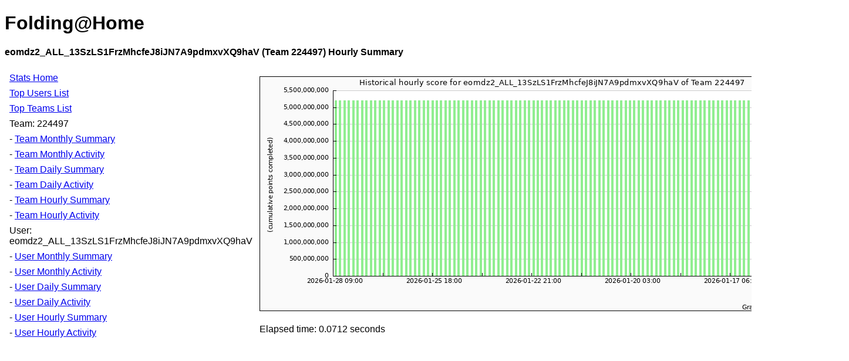

--- FILE ---
content_type: text/html; charset=UTF-8
request_url: https://folding.rainwalk.net/UserHourlySummary.php?UserName=eomdz2_ALL_13SzLS1FrzMhcfeJ8iJN7A9pdmxvXQ9haV&TeamNumber=224497
body_size: 574
content:
<!DOCTYPE html>
<html>
<head>
  <title>Folding @ Home - User Hourly Summary</title>
  <style>
    body, td, th { font-family: Arial, Helvetica, sans-serif; }
    table { border-collapse: collapse; }
    td, th { padding: 4px; }
  </style>
</head>
<body>
<h1>Folding@Home</h1>

<b>eomdz2_ALL_13SzLS1FrzMhcfeJ8iJN7A9pdmxvXQ9haV (Team 224497) Hourly Summary</b><br><br>

<table width="600">
<tr>
<td valign="top">
  <table width="300">
    <tr><td><a href="index.php">Stats Home</a></td></tr>
    <tr><td><a href="UsersOverallRankTop2000.php">Top Users List</a></td></tr>
    <tr><td><a href="TeamsOverallRankTop1000.php">Top Teams List</a></td></tr>
    <tr><td>Team: 224497</td></tr>
    <tr><td>- <a href="./TeamMonthlySummary.php?TeamNumber=224497">Team Monthly Summary</a></td></tr>
    <tr><td>- <a href="./TeamMonthlyActivity.php?TeamNumber=224497">Team Monthly Activity</a></td></tr>
    <tr><td>- <a href="./TeamDailySummary.php?TeamNumber=224497">Team Daily Summary</a></td></tr>
    <tr><td>- <a href="./TeamDailyActivity.php?TeamNumber=224497">Team Daily Activity</a></td></tr>
    <tr><td>- <a href="./TeamHourlySummary.php?TeamNumber=224497">Team Hourly Summary</a></td></tr>
    <tr><td>- <a href="./TeamHourlyActivity.php?TeamNumber=224497">Team Hourly Activity</a></td></tr>
    <tr><td>User: eomdz2_ALL_13SzLS1FrzMhcfeJ8iJN7A9pdmxvXQ9haV</td></tr>
    <tr><td>- <a href="./UserMonthlySummary.php?UserName=eomdz2_ALL_13SzLS1FrzMhcfeJ8iJN7A9pdmxvXQ9haV&TeamNumber=224497">User Monthly Summary</a></td></tr>
    <tr><td>- <a href="./UserMonthlyActivity.php?UserName=eomdz2_ALL_13SzLS1FrzMhcfeJ8iJN7A9pdmxvXQ9haV&TeamNumber=224497">User Monthly Activity</a></td></tr>
    <tr><td>- <a href="./UserDailySummary.php?UserName=eomdz2_ALL_13SzLS1FrzMhcfeJ8iJN7A9pdmxvXQ9haV&TeamNumber=224497">User Daily Summary</a></td></tr>
    <tr><td>- <a href="./UserDailyActivity.php?UserName=eomdz2_ALL_13SzLS1FrzMhcfeJ8iJN7A9pdmxvXQ9haV&TeamNumber=224497">User Daily Activity</a></td></tr>
    <tr><td>- <a href="./UserHourlySummary.php?UserName=eomdz2_ALL_13SzLS1FrzMhcfeJ8iJN7A9pdmxvXQ9haV&TeamNumber=224497">User Hourly Summary</a></td></tr>
    <tr><td>- <a href="./UserHourlyActivity.php?UserName=eomdz2_ALL_13SzLS1FrzMhcfeJ8iJN7A9pdmxvXQ9haV&TeamNumber=224497">User Hourly Activity</a></td></tr>
  </table>
</td>
<td>
 <img src='./images/hour-summary-eomdz2_ALL_13SzLS1FrzMhcfeJ8iJN7A9pdmxvXQ9haV-224497.png'><br><br>Elapsed time: 0.0712 seconds</td>
</tr>
</table>
</body>
</html>
